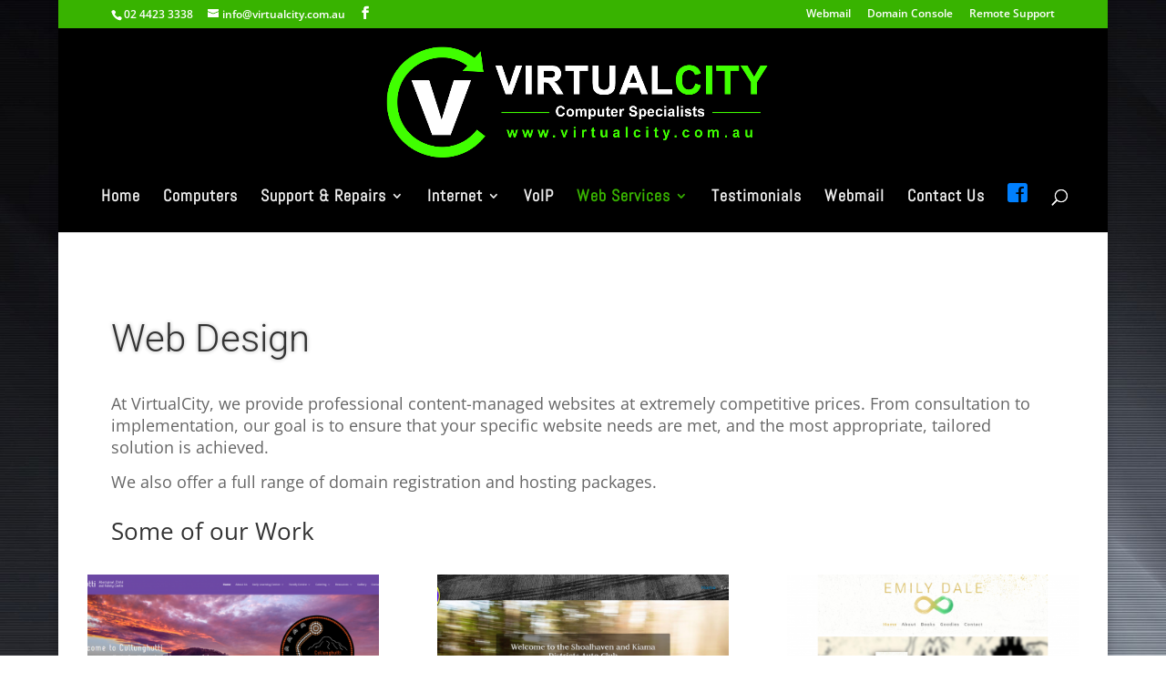

--- FILE ---
content_type: text/css
request_url: https://www.virtualcity.com.au/wp-content/themes/Divi-child/style.css?ver=4.27.5
body_size: 736
content:
/*
 Theme Name:     Divi Child Theme
 Theme URI:      https://www.elegantthemes.com/gallery/divi/
 Description:    Divi Child Theme
 Author:         VirtualCity
 Author URI:     http://www.virtualcity.com.au
 Template:       Divi
 Version:        1.4.0
*/

@import url("../Divi/style.css");

/* Styles for a single-line Call-to-Action */
/* --------------------------------------- */
/* Set the class "singlecta" on any Call to Action module to make it a single row on desktop, and display normally on mobile */
/* NOTE - it is requred that you manually set a 0px top and bottom padding on the row containing the Call to Action, else it will have a larger gap than normal on mobile. Otherwise, use the Call to Action in its own section. */
@media screen and (min-width:981px) {
	.singlecta {
		display:flex;
		flex-direction:row;
		align-items:center;
		justify-content:space-between;
	}
	.singlecta .et_pb_promo_description {
		padding-bottom:0;
		text-align:left;
	}
	.singlecta .et_pb_module_header {
		padding-bottom:0;
	}
}
@media screen and (max-width:980px) {
	.singlecta .et_pb_promo_description {
		padding-bottom:2em;
	}
}

/* Allow vertical alignment */
/* ------------------------ */
/* Set any row to "Equalise Column Heights" and add a class "ds-vertical-align" to all columns within that row to centre content */
.ds-vertical-align {
    display: flex;
    flex-direction: column;
    justify-content: center;
}

/* Page Link Buttons */
/* ----------------- */
/* Set a background image to a column, use .ds-vertical-align above, and have a single button module in the column, linking to the page you would like to navigate to. */
/* NOTE - this class gets applied to the row itself, not the module directly. */
.servicebtn .et_pb_column {
  overflow: hidden;
  transition: all .8s;
}
.servicebtn .et_pb_column::before {
  content:"";
  position:absolute; top:0;right:0;bottom:0;left:0;
  background:inherit;
  transition:inherit;
}
.servicebtn .et_pb_column:hover::before {
  transform: scale(1.2);
}


--- FILE ---
content_type: text/css
request_url: https://www.virtualcity.com.au/wp-content/et-cache/global/et-divi-customizer-global.min.css?ver=1764948867
body_size: 2416
content:
body,.et_pb_column_1_2 .et_quote_content blockquote cite,.et_pb_column_1_2 .et_link_content a.et_link_main_url,.et_pb_column_1_3 .et_quote_content blockquote cite,.et_pb_column_3_8 .et_quote_content blockquote cite,.et_pb_column_1_4 .et_quote_content blockquote cite,.et_pb_blog_grid .et_quote_content blockquote cite,.et_pb_column_1_3 .et_link_content a.et_link_main_url,.et_pb_column_3_8 .et_link_content a.et_link_main_url,.et_pb_column_1_4 .et_link_content a.et_link_main_url,.et_pb_blog_grid .et_link_content a.et_link_main_url,body .et_pb_bg_layout_light .et_pb_post p,body .et_pb_bg_layout_dark .et_pb_post p{font-size:14px}.et_pb_slide_content,.et_pb_best_value{font-size:15px}#et_search_icon:hover,.mobile_menu_bar:before,.mobile_menu_bar:after,.et_toggle_slide_menu:after,.et-social-icon a:hover,.et_pb_sum,.et_pb_pricing li a,.et_pb_pricing_table_button,.et_overlay:before,.entry-summary p.price ins,.et_pb_member_social_links a:hover,.et_pb_widget li a:hover,.et_pb_filterable_portfolio .et_pb_portfolio_filters li a.active,.et_pb_filterable_portfolio .et_pb_portofolio_pagination ul li a.active,.et_pb_gallery .et_pb_gallery_pagination ul li a.active,.wp-pagenavi span.current,.wp-pagenavi a:hover,.nav-single a,.tagged_as a,.posted_in a{color:#38b300}.et_pb_contact_submit,.et_password_protected_form .et_submit_button,.et_pb_bg_layout_light .et_pb_newsletter_button,.comment-reply-link,.form-submit .et_pb_button,.et_pb_bg_layout_light .et_pb_promo_button,.et_pb_bg_layout_light .et_pb_more_button,.et_pb_contact p input[type="checkbox"]:checked+label i:before,.et_pb_bg_layout_light.et_pb_module.et_pb_button{color:#38b300}.footer-widget h4{color:#38b300}.et-search-form,.nav li ul,.et_mobile_menu,.footer-widget li:before,.et_pb_pricing li:before,blockquote{border-color:#38b300}.et_pb_counter_amount,.et_pb_featured_table .et_pb_pricing_heading,.et_quote_content,.et_link_content,.et_audio_content,.et_pb_post_slider.et_pb_bg_layout_dark,.et_slide_in_menu_container,.et_pb_contact p input[type="radio"]:checked+label i:before{background-color:#38b300}.container,.et_pb_row,.et_pb_slider .et_pb_container,.et_pb_fullwidth_section .et_pb_title_container,.et_pb_fullwidth_section .et_pb_title_featured_container,.et_pb_fullwidth_header:not(.et_pb_fullscreen) .et_pb_fullwidth_header_container{max-width:1000px}.et_boxed_layout #page-container,.et_boxed_layout.et_non_fixed_nav.et_transparent_nav #page-container #top-header,.et_boxed_layout.et_non_fixed_nav.et_transparent_nav #page-container #main-header,.et_fixed_nav.et_boxed_layout #page-container #top-header,.et_fixed_nav.et_boxed_layout #page-container #main-header,.et_boxed_layout #page-container .container,.et_boxed_layout #page-container .et_pb_row{max-width:1160px}a{color:#38b300}#main-header,#main-header .nav li ul,.et-search-form,#main-header .et_mobile_menu{background-color:#000000}#main-header .nav li ul{background-color:#222222}.et_secondary_nav_enabled #page-container #top-header{background-color:#38b300!important}#et-secondary-nav li ul{background-color:#38b300}.et_header_style_centered .mobile_nav .select_page,.et_header_style_split .mobile_nav .select_page,.et_nav_text_color_light #top-menu>li>a,.et_nav_text_color_dark #top-menu>li>a,#top-menu a,.et_mobile_menu li a,.et_nav_text_color_light .et_mobile_menu li a,.et_nav_text_color_dark .et_mobile_menu li a,#et_search_icon:before,.et_search_form_container input,span.et_close_search_field:after,#et-top-navigation .et-cart-info{color:rgba(255,255,255,0.93)}.et_search_form_container input::-moz-placeholder{color:rgba(255,255,255,0.93)}.et_search_form_container input::-webkit-input-placeholder{color:rgba(255,255,255,0.93)}.et_search_form_container input:-ms-input-placeholder{color:rgba(255,255,255,0.93)}#top-menu li a{font-size:18px}body.et_vertical_nav .container.et_search_form_container .et-search-form input{font-size:18px!important}#top-menu li a,.et_search_form_container input{font-weight:bold;font-style:normal;text-transform:none;text-decoration:none;letter-spacing:1px}.et_search_form_container input::-moz-placeholder{font-weight:bold;font-style:normal;text-transform:none;text-decoration:none;letter-spacing:1px}.et_search_form_container input::-webkit-input-placeholder{font-weight:bold;font-style:normal;text-transform:none;text-decoration:none;letter-spacing:1px}.et_search_form_container input:-ms-input-placeholder{font-weight:bold;font-style:normal;text-transform:none;text-decoration:none;letter-spacing:1px}#main-footer .footer-widget h4,#main-footer .widget_block h1,#main-footer .widget_block h2,#main-footer .widget_block h3,#main-footer .widget_block h4,#main-footer .widget_block h5,#main-footer .widget_block h6{color:#38b300}.footer-widget li:before{border-color:#38b300}@media only screen and (min-width:981px){.et_pb_section{padding:0% 0}.et_pb_fullwidth_section{padding:0}.et_header_style_left #et-top-navigation,.et_header_style_split #et-top-navigation{padding:85px 0 0 0}.et_header_style_left #et-top-navigation nav>ul>li>a,.et_header_style_split #et-top-navigation nav>ul>li>a{padding-bottom:85px}.et_header_style_split .centered-inline-logo-wrap{width:170px;margin:-170px 0}.et_header_style_split .centered-inline-logo-wrap #logo{max-height:170px}.et_pb_svg_logo.et_header_style_split .centered-inline-logo-wrap #logo{height:170px}.et_header_style_centered #top-menu>li>a{padding-bottom:31px}.et_header_style_slide #et-top-navigation,.et_header_style_fullscreen #et-top-navigation{padding:76px 0 76px 0!important}.et_header_style_centered #main-header .logo_container{height:170px}.et_header_style_centered #logo{max-height:100%}.et_pb_svg_logo.et_header_style_centered #logo{height:100%}.et_header_style_centered.et_hide_primary_logo #main-header:not(.et-fixed-header) .logo_container,.et_header_style_centered.et_hide_fixed_logo #main-header.et-fixed-header .logo_container{height:30.6px}.et_header_style_left .et-fixed-header #et-top-navigation,.et_header_style_split .et-fixed-header #et-top-navigation{padding:70px 0 0 0}.et_header_style_left .et-fixed-header #et-top-navigation nav>ul>li>a,.et_header_style_split .et-fixed-header #et-top-navigation nav>ul>li>a{padding-bottom:70px}.et_header_style_centered header#main-header.et-fixed-header .logo_container{height:140px}.et_header_style_split #main-header.et-fixed-header .centered-inline-logo-wrap{width:140px;margin:-140px 0}.et_header_style_split .et-fixed-header .centered-inline-logo-wrap #logo{max-height:140px}.et_pb_svg_logo.et_header_style_split .et-fixed-header .centered-inline-logo-wrap #logo{height:140px}.et_header_style_slide .et-fixed-header #et-top-navigation,.et_header_style_fullscreen .et-fixed-header #et-top-navigation{padding:61px 0 61px 0!important}.et_fixed_nav #page-container .et-fixed-header#top-header{background-color:#38b300!important}.et_fixed_nav #page-container .et-fixed-header#top-header #et-secondary-nav li ul{background-color:#38b300}.et-fixed-header #top-menu li a{font-size:14px}.et-fixed-header #top-menu a,.et-fixed-header #et_search_icon:before,.et-fixed-header #et_top_search .et-search-form input,.et-fixed-header .et_search_form_container input,.et-fixed-header .et_close_search_field:after,.et-fixed-header #et-top-navigation .et-cart-info{color:rgba(255,255,255,0.93)!important}.et-fixed-header .et_search_form_container input::-moz-placeholder{color:rgba(255,255,255,0.93)!important}.et-fixed-header .et_search_form_container input::-webkit-input-placeholder{color:rgba(255,255,255,0.93)!important}.et-fixed-header .et_search_form_container input:-ms-input-placeholder{color:rgba(255,255,255,0.93)!important}}@media only screen and (min-width:1250px){.et_pb_row{padding:25px 0}.et_pb_section{padding:0px 0}.single.et_pb_pagebuilder_layout.et_full_width_page .et_post_meta_wrapper{padding-top:75px}.et_pb_fullwidth_section{padding:0}}	#main-header,#et-top-navigation{font-family:'Abel',Helvetica,Arial,Lucida,sans-serif}.promo-slide-in-close-promo{display:none!important}@media (min-width:981px){#page-container{padding-top:calc(250px + 0px)!important}#main-header{top:calc(31px + 0px)!important}}@media (max-width:980px){#page-container{padding-top:calc(150px + 0)!important}#main-header{top:calc(30px + 0px)!important}#main-header .logo_container{height:150px!important;max-height:unset!important}#main-header .logo_container img#logo{max-width:80%;max-height:unset!important;height:135px}}#main-header .container.et_menu_container{width:100%;max-width:100%;margin-left:0;padding-left:0;margin-right:0;padding-right:0}body.admin-bar header#main-header{margin-top:32px!important}.hpservices .et_pb_column{overflow:hidden;transition:all .8s}.hpservices .et_pb_column::before{content:"";position:absolute;top:0;right:0;bottom:0;left:0;background:inherit;transition:inherit}.hpservices .et_pb_column:hover::before{transform:scale(1.2)}.et_pb_bg_layout_dark .et_pb_slide_description{text-shadow:0 0 10px #000000}.et_pb_bg_layout_light .et_pb_slide_description{text-shadow:0 0 10px #ffffff}@media only screen and (min-width:1250px){.et_pb_section{padding:0px 0}}#top-menu li.current-menu-item>a,#top-menu li.current-menu-ancestor>a,.nav li ul .current-menu-item a{color:#38b300!important}.et_pb_section_video_bg{background-color:rgba(0,0,0,0)}.mejs-container{background-color:rgba(0,0,0,0)!important}.et_pb_testimonial{color:#ddd}.et_pb_testimonial:before{background-color:rgba(0,0,0,0)!important}#fbrev_widget-2{width:100%}.wp-facebook-powered{display:none!important}.wp-fbrev .wp-facebook-content-inner{min-height:initial}#grp_widget-4{width:100%}.wp-google-powered{display:none!important}.wp-gr .wp-google-url{display:none}.wp-gr .wp-google-content-inner{min-height:initial}table.openinghours{border:0;padding:0;margin:0}table.openinghours tr td{border:0;margin:0;padding:0}table.openinghours tr td:first-child{text-align:right;padding-right:5px}.ds-vertical-align{display:flex;flex-direction:column;justify-content:center}#top-menu-nav>ul>li>a:hover,ul.sub-menu>li>a:hover{color:#38b300!important}.et_pb_featured_table{margin-top:30px;transform:scale(1.05);transform-origin:center;box-shadow:rgba(0,0,0,0.5) 0px 0px 20px}.et_pb_featured_table .et_pb_pricing_content{padding-bottom:inherit}.vfb_submit_right{float:right}.gglcptch_recaptcha,.g-recaptcha{transform-origin:0 0}.vc_price_checks .et_pb_pricing_table:hover{background-color:#f8fff8}.vc_price_checks .et_pb_pricing li span:before{content:"\4e";font-family:'ETmodules';border:0;top:0;left:-25px;color:#38b300;font-size:1.4em}.vc_price_checks .et_pb_pricing li.et_pb_not_available span:before{content:"\4d";font-family:'ETmodules';border:0;top:0;left:-25px;color:#C02000;font-size:1.4em}span.remoteheading{font-size:1.5em;color:#000000}.gsearch-form{max-width:500px;margin:0 auto;text-align:center}.gsearch-form>img{max-width:40%;margin:0 auto}.gsearch-form>div{display:flex}.gsearch-form>div>input[type="text"]{border-top-right-radius:0;border-bottom-right-radius:0}.gsearch-form>div>input[type="submit"]{border-top-left-radius:0;border-bottom-left-radius:0}.vclinks-img{height:125px;background-size:contain!important;background-repeat:no-repeat!important;background-position:center!important}#vfbp-form-3 .vfb-address-block .vfb-form-group:nth-child(3),#vfbp-form-3 .vfb-address-block .vfb-form-group:nth-child(4),#vfbp-form-3 .vfb-address-block .vfb-form-group:nth-child(5){width:33.3333333333%;float:left;padding-left:15px;padding-right:15px}#vfbp-form-3 .vfb-address-block .vfb-form-group:nth-child(3){padding-left:0}#vfbp-form-3 .vfb-address-block .vfb-form-group:nth-child(5){padding-right:0}

--- FILE ---
content_type: text/plain
request_url: https://www.google-analytics.com/j/collect?v=1&_v=j102&a=316596072&t=pageview&_s=1&dl=https%3A%2F%2Fwww.virtualcity.com.au%2Fweb-services%2Fweb-design%2F%3Futm_source%3Dclient_footer%26utm_medium%3Dreferral%26utm_campaign%3Dtreehaventouristpark.com.au&ul=en-us%40posix&dt=Web%20Design%20%7C%20VirtualCity%20Pty%20Limited%20-%20Computers%2C%20Repairs%2C%20Internet%2C%20Web%20Design%2C%20Domain%20Hosting%2C%20IT%20Support%20%26%20Training&sr=1280x720&vp=1280x720&_u=IEBAAEABAAAAACAAI~&jid=1031277282&gjid=666030608&cid=1884072442.1768413168&tid=UA-92532511-2&_gid=1454780751.1768413168&_r=1&_slc=1&z=1650214419
body_size: -452
content:
2,cG-H5YCB9GZ9P